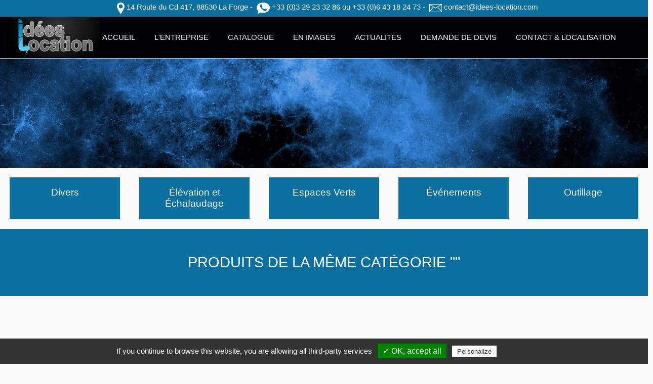

--- FILE ---
content_type: text/html; charset=UTF-8
request_url: https://idees-location.com/location-materiels/produit-scie-a%C2%A0-ba%C2%BBches-thermique-57.html
body_size: 3134
content:
<!doctype html>
<html lang="fr">
<head>
  <meta charset="utf-8">
	<meta charset="utf-8">
	<meta content="IE=edge" http-equiv="X-UA-Compatible">
	<meta content="width=device-width, initial-scale=1" name="viewport">
			


    <title>Louer  Vosges - Remiremont -  Gérardmer</title>
    <meta name="Description" content="Location de matériel, " />
	<meta content="Idées Location" name="author">
	<meta content="width=device-width, initial-scale=1.0, maximum-scale=1.0, user-scalable=no" name="viewport">
	<link href="/favicon/apple-icon-57x57.png" rel="apple-touch-icon" sizes="57x57">
	<link href="/favicon/apple-icon-60x60.png" rel="apple-touch-icon" sizes="60x60">
	<link href="/favicon/apple-icon-72x72.png" rel="apple-touch-icon" sizes="72x72">
	<link href="/favicon/apple-icon-76x76.png" rel="apple-touch-icon" sizes="76x76">
	<link href="/favicon/apple-icon-114x114.png" rel="apple-touch-icon" sizes="114x114">
	<link href="/favicon/apple-icon-120x120.png" rel="apple-touch-icon" sizes="120x120">
	<link href="/favicon/apple-icon-144x144.png" rel="apple-touch-icon" sizes="144x144">
	<link href="/favicon/apple-icon-152x152.png" rel="apple-touch-icon" sizes="152x152">
	<link href="/favicon/apple-icon-180x180.png" rel="apple-touch-icon" sizes="180x180">
	<link href="/favicon/android-icon-192x192.png" rel="icon" sizes="192x192" type="image/png">
	<link href="/favicon/favicon-32x32.png" rel="icon" sizes="32x32" type="image/png">
	<link href="/favicon/favicon-96x96.png" rel="icon" sizes="96x96" type="image/png">
	<link href="/favicon/favicon-16x16.png" rel="icon" sizes="16x16" type="image/png">
	<meta content="#ffffff" name="msapplication-TileColor">
	<meta content="/ms-icon-144x144.png" name="msapplication-TileImage">
	<link href="/css/reset.css" rel="stylesheet">
	<link href="/css/styleideeslocation.css" rel="stylesheet">
	<script src="https://ajax.googleapis.com/ajax/libs/jquery/1.12.4/jquery.min.js"></script>
	<script src="/assets/js/main.js"></script>
	<link rel="stylesheet" href="/vegas/vegas.min.css">
	<script src="/vegas/vegas.min.js"></script>
    <script type="text/javascript">
        $(window).load(function() {
           $(".loader").fadeOut("slow");
        })
        </script>
    
    <link rel="stylesheet" href="/assets/css/base/reset.css">
    <link rel="stylesheet" href="/assets/css/main.css">
	  		<link rel="stylesheet" href="/tarteaucitron/css/tarteaucitron.css">
		<script type="text/javascript" src="/tarteaucitron/tarteaucitron.js"></script>
        <script type="text/javascript">
        tarteaucitron.init({
    	  "privacyUrl": "https://nouveau.idees-location.com/location-materiels/mentions-rgpd.html", /* Privacy policy url */

    	  "hashtag": "#tarteaucitron", /* Open the panel with this hashtag */
    	  "cookieName": "tartaucitron", /* Cookie name */
    
    	  "orientation": "bottom", /* Banner position (top - bottom) */
    	  "showAlertSmall": false, /* Show the small banner on bottom right */
    	  "cookieslist": false, /* Show the cookie list */

    	  "adblocker": false, /* Show a Warning if an adblocker is detected */
    	  "AcceptAllCta" : true, /* Show the accept all button when highPrivacy on */
    	  "highPrivacy": false, /* Disable auto consent */
    	  "handleBrowserDNTRequest": false, /* If Do Not Track == 1, disallow all */

    	  "removeCredit": true, /* Remove credit link */
    	  "moreInfoLink": true, /* Show more info link */
    	  "useExternalCss": false, /* If false, the tarteaucitron.css file will be loaded */

    	  //"cookieDomain": ".my-multisite-domaine.fr", /* Shared cookie for multisite */
                          
    	  "readmoreLink": "/cookiespolicy" /* Change the default readmore link */
        });
        </script>
   

</head>
<body>


	       
        
		<div class="maskmob">
        <div class="lrg100prct fdlang">
		<div class="containertop aligncentre">
			
            &nbsp;<img src="../images/pictogrammes/localisation.png" alt="Localisation" class="aligntxtimg" />&nbsp;14 Route du Cd 417, 88530 La Forge - 
			&nbsp;<img src="../images/pictogrammes/telephone.png" alt="tél." class="aligntxtimg" />&nbsp;+33 (0)3 29 23 32 86 ou +33 (0)6 43 18 24 73 - 
			&nbsp;<img src="../images/pictogrammes/mail.png" alt="Mail" class="aligntxtimg" />&nbsp;contact@idees-location.com
            
		  <div class="clear"></div>
		</div>
		</div>
        </div>

	<div id="navigationfond">
		<div id="navigationlarg">
			<div id="navigation">
				<div class="menmobi">
					<a class="toggleMenu" href="#"><img alt="Menu" class="1" src="/images/picto-menu.png"></a>
				</div>
				<div class="clear"></div><a href="/">
				<div class="logoheader"></div></a>
				<div class="menacc aligncentre">
					<a href="/"><img src="../images/logo-mobil.png" alt="IDEES LOCATION" /></a>
				</div>
				<ul class="nav">
                    <li><a href="/">ACCUEIL</a></li>
                    <li><a href="/location-materiels/entreprise.html">L'ENTREPRISE</a></li>
                    <li id="en-cours"><a href="/location-materiels/catalgue.html">CATALOGUE</a>
                        <ul>
                        	

                        <li>
                        <a href="/location-materiels/produits-divers-7.html" title="Location Divers">Divers</a>
                        </li>

                        
                        <li>
                        <a href="/location-materiels/produits-a�la�vation-et-a�chafaudage-4.html" title="Location Élévation et Échafaudage">Élévation et Échafaudage</a>
                        </li>

                        
                        <li>
                        <a href="/location-materiels/produits-espaces-verts-5.html" title="Location Espaces Verts">Espaces Verts</a>
                        </li>

                        
                        <li>
                        <a href="/location-materiels/produits-a�va�nements-6.html" title="Location Événements">Événements</a>
                        </li>

                        
                        <li>
                        <a href="/location-materiels/produits-outillage-1.html" title="Location Outillage">Outillage</a>
                        </li>

                                                
                        </ul>
                    </li>
                    <li><a href="/location-materiels/en-images.html">EN IMAGES</a></li>
                    <li><a href="/location-materiels/actualites.html">ACTUALITES</a></li>
                    <li><a href="/location-materiels/devis.html">DEMANDE DE DEVIS</a></li>
                    <li><a href="/location-materiels/contact.html">CONTACT & LOCALISATION</a></li>
				</ul>
			  <script src="/js/menuetscroll.js" type="text/javascript"></script>
			</div>
			<div class="clear"></div>
		</div>
	</div>
	<div class="clear"></div>
    
    


				
		


    
	

	 <span class="scroll-btn"><a href="#"><span class="mouse"><span></span></span></a></span>
<div id="sidebar">
    <div id="settings">
    </div>
</div>

<div class="lrg100prct">
<div class="container">
	<div class="colcont">
    
                        
                        <div class="menuproduits">
                        <a href="/location-materiels/produits-divers-7.html" title="Location Divers">Divers</a>
                        </div>

                        
                        <div class="menuproduits">
                        <a href="/location-materiels/produits-elevation-et-echafaudage-4.html" title="Location Élévation et Échafaudage">Élévation et Échafaudage</a>
                        </div>

                        
                        <div class="menuproduits">
                        <a href="/location-materiels/produits-espaces-verts-5.html" title="Location Espaces Verts">Espaces Verts</a>
                        </div>

                        
                        <div class="menuproduits">
                        <a href="/location-materiels/produits-evenements-6.html" title="Location Événements">Événements</a>
                        </div>

                        
                        <div class="menuproduits">
                        <a href="/location-materiels/produits-outillage-1.html" title="Location Outillage">Outillage</a>
                        </div>

                        	
    </div>
</div>
</div>


	


<div class="clear"></div>
</div>         
</div>
</div>




<div class="lrg100prct fdlang">
    <div class="container aligncentre">
            <div class="padhb50px">
              <div class="bigtxt">PRODUITS DE LA MÊME CATÉGORIE ""</div>
    </div>
    </div>
</div>    
<div class="lrg100prct">
    <div class="container pad5em aligncentre">
        <div class="padhb50px">
            <div class="pad1em">
          
            <div class="colcont">
            
		
            </div>

            
            	
            </div>
        </div>
    </div>
</div>			














	<div class="lrg100prct fdmenu">
		<div class="containerfoot">
			<div class="logocdr"><img src="../images/logo-cdr.png"></div>
			<br>
			<br>
			<br>
			<br>
			<p>Idées Location 14 Route du Cd 417, 88530 La Forge<br>
<a href="/">ACCUEIL</a> &ndash; 
<a href="/location-materiels/entreprise.html">L'ENTREPRISE</a> &ndash; 
<a href="/location-materiels/catalogue.html">CATALOGUE</a> &ndash; 
<a href="/location-materiels/en-images.html">EN IMAGES</a> &ndash; 
<a href="/location-materiels/contact.html">SITUATION & CONTACT</a> &ndash; 
<a href="/location-materiels/devis.html">DEMANDE DE DEVIS</a> &ndash; 
<a href="/location-materiels/cgl.html">CGL</a> &ndash; 

<a href="/location-materiels/mentions-rgpd.html">MENTIONS LEGALES</a></p>
			© Idées Location 2025		</div>
	<div class="clear"></div>
    </div>
	
<div id="btn_up"><img alt="Retour haut" src="/images/top.png"></div>
	<div id="infowebcopy">
    <p>Site réalisé par <a href="https://www.infoweb88.fr" target="_blank" title="InfoWeb88 : agence de communication - création de sites internet dans les Vosges"> 
    <img src="/images/infoweb88-logo.png" title="InfoWeb88 : agence internet de communication dans les Vosges" alt="Logo de InfoWeb88"> </a> </p>      
    </div>

        <script type="text/javascript">
        tarteaucitron.user.addthisPubId = 'YOUR-PUB-ID';
        (tarteaucitron.job = tarteaucitron.job || []).push('addthis');
        </script>

        <script type="text/javascript">
        tarteaucitron.user.gajsUa = 'UA-XXXXXXXX-X';
        tarteaucitron.user.gajsMore = function () { /* add here your optionnal _ga.push() */ };
        (tarteaucitron.job = tarteaucitron.job || []).push('gajs');
        </script>
<script type="text/javascript">
	   $("#sidebar").vegas({
	      slides: [
	           { src: '/images/ciel-etoiles.jpg' },
	      ],
	      transition: 'fade'
	   });

	</script>
</body>
</html>

--- FILE ---
content_type: text/css
request_url: https://idees-location.com/css/styleideeslocation.css
body_size: 18754
content:
body, html {
	height: 100%;
	margin: 0;
	padding: 0
}
body {
	margin: 0;
	padding: 0;
	font-family: Verdana, Arial, Helvetica, sans-serif;
	font-size: 1.2em!important;
	color: #000005;
	background-color: #FBFBFB;
}

.antispam { background: #333333; padding:15px; width:50%; color:#FFFFFF;}
#infowebcopy {
    padding: 20px;
    font-size: 13px;
    line-height: 18px;
    font-weight: bold;
    color: black;
    background: white;
    text-align: center;
}


#modal {
    position: fixed;
    top: 50%;
    left: 50%;
    transform: translate(-50%, -50%);
    width: 60vw;
    background-color:rgba(161, 168, 127, 1);
    color: #333333;
    padding: 25px;
    max-width: 100%;
    height: 24vh;
    min-height: 300px;
    max-height: 100%;
    z-index: 1010;
}
#modal h1 { color:#FFFFFF;}

#modal i {
    display: block;
    text-align: right;
    font-size: 2em;
}


#mclose {
    display: none;
}

#mclose:checked + #modal {
    display: none !important;
}


table.tableaurcd {
	border: 1px solid #1C6EA4;
	background-color: #CCCCCC;
	width: 100%;
}

table.tableaurcd th {
	padding:1em;
}

table.tableaurcd td{
	padding:1em;
	width: calc(50% - 2em); 
}

table.tableaurcd tr:nth-child(even) {
	background: #F2F2F2;
}

table.tableaurcd thead {
	background: #0B6F9F;
}

table.tableaurcd thead th {
	color: #FFFFFF;
}




table.tableauhoraires {
	border:1px solid #FFFFFF;
	width: 80%;
	margin:0 auto;
	text-align: center;
}

table.tableauhoraires th {
	padding:0 1em;
}

table.tableauhoraires td{
	padding:0 1em;
	 
}

table.tableauhoraires tr:nth-child(even) {
}

table.tableauhoraires thead {
}

table.tableauhoraires thead th {
	color: #FFFFFF;
}


.uneligne2tiers{float:left;position:relative;width:66.66%;}
.uneligne1tiers{float:left;position:relative;width:33.33%;text-align:center;word-wrap:break-word;}
.cadrebiengris{background:#F8F8F8;border:1px solid #CCCCCC;padding:10px;}
.casegorange{background:#F9B238;color:#FFFFFF;}
.casegrise{background:#333333;color:#FFFFFF;}

.mrgleft10px{margin-left:10px;}
.mrgbas40{margin-bottom:40px;}



.demo a {
  position: absolute;
  bottom: 20px;
  left: 50%;
  z-index: 2;
  display: inline-block;
  -webkit-transform: translate(0, -50%);
  transform: translate(0, -50%);
  color: #fff;
  font : normal 400 20px/1 'Josefin Sans', sans-serif;
  letter-spacing: .1em;
  text-decoration: none;
  transition: opacity .3s;
}
.demo a:hover {
  opacity: .5;
}

#section03 a {
  padding-top: 60px;
}
#section03 a span {
  position: absolute;
  top: 0;
  left: 50%;
  width: 46px;
  height: 46px;
  margin-left: -23px;
  border: 1px solid #fff;
  border-radius: 100%;
  box-sizing: border-box;
}
#section03 a span::after {
  position: absolute;
  top: 50%;
  left: 50%;
  content: '';
  width: 16px;
  height: 16px;
  margin: -12px 0 0 -8px;
  border-left: 1px solid #fff;
  border-bottom: 1px solid #fff;
  -webkit-transform: rotate(-45deg);
  transform: rotate(-45deg);
  box-sizing: border-box;
}
#section03 a span::before {
  position: absolute;
  top: 0;
  left: 0;
  z-index: -1;
  content: '';
  width: 44px;
  height: 44px;
  box-shadow: 0 0 0 0 rgba(255,255,255,.1);
  border-radius: 100%;
  opacity: 0;
  -webkit-animation: sdb03 3s infinite;
  animation: sdb03 3s infinite;
  box-sizing: border-box;
}
@-webkit-keyframes sdb03 {
  0% {
    opacity: 0;
  }
  30% {
    opacity: 1;
  }
  60% {
    box-shadow: 0 0 0 60px rgba(255,255,255,.1);
    opacity: 0;
  }
  100% {
    opacity: 0;
  }
}
@keyframes sdb03 {
  0% {
    opacity: 0;
  }
  30% {
    opacity: 1;
  }
  60% {
    box-shadow: 0 0 0 60px rgba(255,255,255,.1);
    opacity: 0;
  }
  100% {
    opacity: 0;
  }
}





.loader {
	position: fixed;
	left: 0;
	top: 0;
	width: 100%;
	height: 100%;
	z-index: 999999;
	background: url(/images/loader.png) 50% 50% no-repeat rgba(111, 99, 87, .9)
}
.aligntxtimg {
	vertical-align: top
}
.pad1em {
	padding: 1em
}
.mrg1em {
	padding: 1em
}
.mrghb1em { margin:1em 0;
}
a.savplus {
	border: 1px solid #999;
	padding: 10px;
	margin: 10px auto; display:block; width:200px; background:#F7F7F7;
	

}
a:hover.savplus {
	background: #CCCCCC;
	color: #000005;
	-webkit-transition: all .5s ease-out;
	-moz-transition: all .5s ease-out;
	-o-transition: all .5s ease-out;
	transition: all .5s ease-out;

}

b, strong {
	font-weight: 300; color: #0B6F9F;
}


.fdlang {
	background: #0B6F9F;
	color: #FFFFFF
}

.menuproduits {
	margin: 1em;
	flex: 1;
	position: relative; 
	background:#0B6F9F;
	text-align:center;
}
.menuproduits a{
	display:block;
	color: #FFFFFF;
	padding:1em;

}
.menuproduits a:hover{
	color: #E8F8FF;

}

.fdmenu { background:#000005; color:#F8F8F8}


.lrg100prcth1 {
	width:100%;

	margin: 0;
	padding:0; 
	background: #CCCCCC;
	color:#000005;
}
.lrg100prcth1 h1{	
	font-size: 1.2em;
	font-weight:50; text-transform:uppercase; }
.lrg100prctintro {width:100%; background: #DDDDDD; color:#000005; padding:0; }
.lrg100prctintro p{padding:0; margin:o; }


.containertop {
	position: relative;
	margin: 0 auto;
	width: 1290px;
	padding: 5px 0;
	text-align: right;
	color: #fff; font-size:0.8em;
}

.containertit {
	position: relative;
	padding: 1em;
	margin: 0 auto;
	max-width: calc(1290px - 2em);
}
.container {
	position: relative;
	padding: 0;
	padding: 0;
	max-width: 1290px;
	margin: 0 auto
}
.container h1 {

	font-size: 1.5em;
	font-weight: 400;
	margin: 0;
	padding: 0 0 .8em 0; text-transform:uppercase;
}
.container h2 {
	font-size: 1.2em;
	margin: 0;
	padding: .8em 0 .8em 0;
	font-weight: 200;
	text-transform: uppercase
}
.container h3 {
	font-size: 1.1em;
	text-align: left;
	margin: 0;
	padding: .8em 0 .8em 0;
	font-weight: 200;
	text-transform: uppercase
}
.vertical-label {
	text-transform: uppercase;
	-webkit-transform: rotate(-90deg);
	-ms-transform: rotate(-90deg);
	-o-transform: rotate(-90deg);
	transform: rotate(-90deg);
	-webkit-transform-origin: 0 0;
	-moz-transform-origin: 0 0;
	-ms-transform-origin: 0 0;
	transform-origin: 0 0;
	text-align: center;
	background: #a1a87f;
	color: #fff;
	white-space: nowrap;
	position: absolute;
	position: fixed;
	bottom: 50%;
	margin-bottom: -200px;
	z-index: 9999;
	height: 45px
}
.vertical-label a {
	color: #fff;
	-webkit-transition: color .2s ease;
	-moz-transition: color .2s ease;
	-ms-transition: color .2s ease;
	-o-transition: color .2s ease;
	transition: color .2s ease
}
.vertical-label :hover {
	color: #000005
}
.uppercase{ text-transform:uppercase;}
.bigtxt { font-size:1.5em; text-transform:uppercase;}
.minitxt { font-size:0.6em; text-transform:uppercase;}

.colcont {
	margin: 0;
	display: flex;
	flex-direction: row;
	flex-wrap: wrap
}
.colcont p{
	margin: 0; padding:0;
}
.col {
	margin: 1em;
	flex: 1;
	position: relative; 
	margin-bottom: 30px
}

.col3 {
	margin: 1em;
	position: relative;

	width: calc(100% * 1 / 3 - 2em);
}
.col4 {
	margin: 1em;
	position: relative;
	width: calc(100% * 1 / 4 - 2em); background:#000000
}
.col4acc {
	position: relative;
	width: calc(100% * 1 / 4);background-color: rgba(11, 111, 159, 0.8); color:#FFFFFF; font-size:0.8em; 
}
.col2tier {
	margin: 1em;
	position: relative;

	width: calc(100% * 2 / 3 - 2em);
}

.col3quart {
	margin: 1em;
	position: relative;
	width: calc(100% * 3 / 4 - 2em); 
}
.col3quartacc {
	position: relative;
	width: calc(100% * 3 / 4); background-color: rgba(256, 256, 256, 0.2);  font-size:0.8em;  
}

.photocol {flex: 1;     width: 100%; height:170px;
    overflow: hidden;}

ul {
	list-style: circle;
	list-style-position: inherit;
}



.logocdr {
	position: absolute;
	left: -100px;
	left: 50%;
	display: block;
	z-index: 9999;
	transform: translate(-50%, -50%)
}
#sidebar {
	width: 100%;
	height: 30%;
	margin: 0 auto;
	background: 0 0;
	animation: transition 5s ease-in-out 0s, opacity 1s ease-in-out 2s;
	overflow: hidden;
}
#sidebar2 {
	width: 100%;
	height: 40%;
	margin: 0 auto;
	background: 0 0;
	animation: transition 5s ease-in-out 0s, opacity 1s ease-in-out 2s;
	overflow: auto;
}
#settings {
	padding: 0;
	text-align: center;
	overflow:visible;
}
a {
	text-decoration: none;
	font-weight: 400;
	color: #c00
}
a:hover {
	color: #0B6F9F;
	-webkit-transition: color .2s ease;
	-moz-transition: color .2s ease;
	-ms-transition: color .2s ease;
	-o-transition: color .2s ease;
	transition: color .2s ease
}
p {
	margin: 0 0 15px 0;
	padding: 0
}
.fdblanc {
	background-color: #322521;
	color: #cab4ad
}
a {
	color: #322521
}
.haut100prct {
	height: 100%
}
.lrg100prct {
	width: 100%
}
.lrg110px { width:110px;}
.lrg50prct {
	width: 50%
}
.lrg70prct {
	width: 70%
}
.lrg30prct {
	width: 30%
}
.logoheader {
	z-index: 9998;
	top: -35px;
	width: 210px;
	height: 150px;
	margin: 0;
	margin-top: 0;
	padding: 0 40px;
	background: url(../images/logo-header.png) no-repeat center;
	position: absolute
}
#btn_up {
	display: none;
	position: fixed;
	right: 0;
	bottom: 20px;
	cursor: pointer
}
.fdlogo {
	width: 100%;
	background: url(../images/fond-logo.png) center no-repeat
}
.fdlocalisation {
	background: url(../images/fond-localisation.png) left no-repeat
}
#navigationfond {
	z-index: 99999;
	width: 100%;
	padding: 0;
	box-shadow: 0 2px 10px #000;
	background:#000005;
	border-bottom: 1px solid #ccc;
	margin: 0 auto;
	overflow: visible;	
}
#navigationlarg {
	position: relative;
	margin: 0 auto;
	max-width: 1290px;overflow: visible;	
}
#navigation {
	z-index: 9999;
	float: left;
	position: relative;
	width: 1290px;
	margin: 0 auto;
	padding: 0;
	text-align: right
}
	.toggleMenu {
		display: none;
		width: 100%;
		padding: 0;
		color: #fff;
	}
	.menacc {
		display: none;
	}
	.nav {
		padding: 0;
		list-style: none;
		*zoom: 1;
		margin-left: 183px;
		font-size: 0.8em;
		font-weight: normal;
	}
	.nav:before,
	.nav:after {
		content: " ";
		display: table;
	}
	.nav:after {
		clear: both;
	}
	.nav ul {
		list-style: none;
		width: 13em;
	}
	.nav a {
		padding: 32px 19px 33px 19px;
		text-decoration: none;
		color: #FFFFFF;
		-webkit-transition: color .2s ease;
		-moz-transition: color .2s ease;
		-ms-transition: color .2s ease;
		-o-transition: color .2s ease;
		transition: color .2s ease;
	}
	.nav li {
		position: relative;
	}
	.nav>li {
		float: left;
	}
	.nav>li>a {
		display: block;
	}
	.nav>li>a:hover {
		display: block;
		color: #FFFFFF;
		background:#0B6F9F;
		-webkit-transition: all .5s ease-out;
		-moz-transition: all .5s ease-out;
		-o-transition: all .5s ease-out;
		transition: all .5s ease-out;
	}
	#en-cours a {
		display: block;
		color: #DFF4FF !important;
		-webkit-transition: all .5s ease-out;
		-moz-transition: all .5s ease-out;
		-o-transition: all .5s ease-out;
		transition: all .5s ease-out;
	}
	.nav li ul {
		visibility: hidden;
		position: absolute;
		left: 0;
		margin: 0;
		-webkit-transition: all 0.2s ease-in;
		-moz-transition: all 0.2s ease-in;
		-ms-transition: all 0.2s ease-in;
		-o-transition: all 0.2s ease-in;
		transition: all 0.2s ease-in;
	}
	.nav>li.hover>ul {
		visibility: visible;
		left: 0;
		margin: 0;
		background-color:#0B6F9F;
	}
	.nav li li.hover ul {
		top: 10px;
		left: 100%;
	}
	.nav li li a {
		display: block;
		z-index: 9999;
		position: relative;
		padding: 10px;
		text-align: left;
		color: #FFFFFF;
		background:#0B6F9F
	}
	
	.nav li li a:hover {
		display: block;
		z-index: 9999;
		position: relative;
		background-color: rgba(256, 256, 256, 0.2);
		-webkit-transition: all 1s ease-out;
		-moz-transition: all 1s ease-out;
		-o-transition: all 1s ease-out;
		transition: all 1s ease-out;
	}
	.nav ul {
		list-style: none;
		list-style-position: outside;
	}
	.nav li::before {
		content: "";
		color: #CEC5B7;
		background: #33CC33;
		display: none;
		width:0;
		margin-left: 0em;
	}

.lrg100prct {
	position: relative;
	width: 100%;
	margin: 0 auto
}

.containerfoot {
	max-width: 1290px;
	margin: 0 auto;
	padding: 15px 0;
	position: relative;
	text-align:center;
	font-size:0.8em;
}
.containerfoot a{ color: #F2F2F2; }
.containerfoot a:hover{ color: #0B6F9F; }

.fdblanc {
	background: #fff;
	color: #333
}
.fdorange {
	background: #FF6600;
	color: #FFFFFF;
}
clorange {	color: #FF6600; !important}
.clblanc { color:#FFFFFF;}
.fdgris {
	background: #E5E5E5;
	color: #333333;
}
.clgris { color:#A2A4A5;}

.clbleue { color:#0B6F9F;}
.brd1px { border:10px solid 0B6F9F;}

.titreprod { background:#000000; color:#FFFFFF; height:80px; line-height:80px; font-size:0.8em;}
.titreprod a{ color: #DFEFFF;}

.titreprod span { 
padding:10px; /* a�ration interne de la zone de texte */
vertical-align:middle;
display:inline-block;
line-height:1.2; /* on r�tablit le line-height */
}


.descprod { background:#0B6F9F; color:#FFFFFF; height:80px;  font-size:0.8em; position:relative;}
.descprod span { 
padding:10px; display:block; }


.prixprod { background: #CCCCCC; padding:10px;}


.clear {
	clear: both
}
.aligndroite {
	text-align: right
}
.aligncentre {
	text-align: center!important
}
.pad10px {
	padding: 10px
}
.pad20px {
	padding: 20px
}
.pad30px {
	padding: 30px
}
.padhb4em {
	padding: 4em 0
}
.padhb50px {
	padding: 50px 0
}
* {
	-webkit-box-sizing: border-box;
	box-sizing: border-box;
	margin: 0;
	padding: 0
}
.floright {
	float: right
}





























@media screen and (max-width:800px) {
		
table.tableauhoraires {
	border:1px solid #FFFFFF;
	width: 100%;
	margin:0 auto;
	text-align: center;
}



.containertop {

	width:100%;

}

					
			.container h1 {
				font-size: 1.2em;
				font-weight: normal;
				margin: 0;
				padding: 0 0 0.8em 0;
			}
			
			.vertical-label {
				display: none;
			}
			.colcont {
				margin: 0;
				display: block;
				/*important*/
			}
			.col {
				display: block;
				clear: both;
				width: calc(100% - 2em);
			}
			
.col3 {
				display: block;
				clear: both;width: calc(100% - 2em);

				
				
}


.col4 {
				display: block;
				clear: both; 				width: calc(100% - 2em);

}

.col2tier {
				display: block;
				clear: both; 				width: calc(100% - 2em);

}

.col3quart {
				display: block;
				clear: both; 				width: calc(100% - 2em);

}


.photocol {flex: 1;     width: 100%; height: 100%;
}









			
			
			.logoheader {
				display: none;
			}
			.resaheader {
				display: none;
			}
			a {
				text-decoration: none;
				font-weight: 400;
				color: #999999;
			}
			a:hover {
				color: #0B6F9F;
				-webkit-transition: color .2s ease;
				-moz-transition: color .2s ease;
				-ms-transition: color .2s ease;
				-o-transition: color .2s ease;
				transition: color .2s ease;
			}
			.minimob {
				display: block;
			}
			.masmob {
				display: none;
			}
			.menmobi {
				display: block;
				position: absolute;
				top: 0;
				left: 0;
			}
			#home {
				width: 100%;
			}
			.toggleMenu {
				z-index: 9999999;
				float: left;
				position: relative;
			}
			#navigation {
				z-index: 99999999;
				float: left;
				position: relative;
				width: 100%;
				margin: 0 auto;
				padding: 0;
				text-align: left;
				text-transform: uppercase;
			}
			#navigationfond {
				z-index: 1002;
				position: relative;
				top: 0;
				width: 100%;
				padding: 0;
				text-align: left;
				background: #000005
			}
			#navigationfond2 {
				display: none;
			}
			#navigationlarg {
				width: 100%;
				margin: 0 auto;
			}
			#logo {
				display: none;
			}
			.containerlogo {
				display: none;
			}
			.minilogo {
				display: none;
			}
			.maskmob {
				display: none;
			}
			.menacc {
				display: block;
			}
			.nav {
				margin-left: 0;
			}
			.nav>li {
				float: none;
			}
			.nav li li .parent {
				background-repeat: no-repeat;
			}
			.nav ul {
				display: block;
				width: 100%;
			}
			.nav>li.hover>ul,
			.nav li li.hover ul {
				position: static;
			}
			.nav>li>a {
				margin: 0 32px 0 52px;
				padding: 10px 0;
				border-bottom: 1px #FFFFFF solid;
				color: #FFFFFF;
			}
			.menacc {
				margin: 0 32px 0 52px;
				padding: 14px 0;
			}
			.nav a {
				padding: 0;
				color: #FFFFFF;
			}
			.nav li ul {
				background-color: rgb(62, 61, 64);
			}
			.nav li li a {
				display: block;
				z-index: 1002;
				position: relative;
				width: 100%;
				margin: 0 32px 0 52px;
				margin-top: 2px;
				text-align: left;
				color: #FFFFFF;
			}
			#lrg100prctfooter {
				width: 100%;
				margin: 0 auto;
			}
			.containerfoot {
				margin: 0 auto;
				padding: 15px 0;
				text-align: center;
				width: 100%; 
			}
			.floright {
				float: none;
			}
			
.map-responsive {
overflow:hidden;
padding-bottom:56.25%;
position:relative;>
height:0;
}

.map-responsive iframe {
left:0;
top:0;
height:100%;
width:100%;
position:absolute;
}			
			
		}

		@media only screen and (max-width:700px) {
			.responsive {
				width: 49.99999%;
				margin: 6px 0;
			}
			.colcont {
				margin: 0;
				display: block;
				/*important*/
			}
			.col {
				display: block;
				clear: both;
				width: calc(100% - 2em);
			}
			
.col3 {
				display: block;
				clear: both;width: calc(100% - 2em);

				
				
}


.col4 {
				display: block;
				clear: both; 				width: calc(100% - 2em);

}

.col2tier {
				display: block;
				clear: both; 				width: calc(100% - 2em);

}

.col3quart {
				display: block;
				clear: both; 				width: calc(100% - 2em);

}			.logoheader {
				display: none;
			}
		}
		@media only screen and (max-width:500px) {
			.colcont {
				margin: 0;
				display: block;
				/*important*/
			}
			.col {
				display: block;
				clear: both;
				width: calc(100% - 2em);
			}
			
.col3 {
				display: block;
				clear: both;width: calc(100% - 2em);

				
				
}


.col4 {
				display: block;
				clear: both; 				width: calc(100% - 2em);

}

.col2tier {
				display: block;
				clear: both; 				width: calc(100% - 2em);

}

.col3quart {
				display: block;
				clear: both; 				width: calc(100% - 2em);

}			.responsive {
				width: 100%;
			}
			.logoheader {
				display: none;
			}
		}

--- FILE ---
content_type: text/css
request_url: https://idees-location.com/assets/css/main.css
body_size: 704
content:
#resaslid { position:fixed; top:350px; left:0; z-index:9999999; width:340px; padding:30px;
}



.panel {
  -moz-border-radius: 0 10px 10px 10px;
  -webkit-border-radius: 0;
  border-radius: 0 10px 10px 10px;
  background-color: #F2F2F2;
  display: none;
  position:absolute;
  top:-75px;
  left:30px;
  z-index:1;
  padding:30px;
  
}

.slide {
  -moz-border-radius: 0 0 10px 10px;
  -webkit-border-radius: 0;
  border-radius: 0 0 10px 10px;
  background: #ff0000;
  color: #fff;
  padding: 10px;
    -ms-transform: rotate(270deg);
	-moz-transform: rotate(270deg);
	-webkit-transform: rotate(270deg);
	transform: rotate(270deg);
	position: fixed;
	left:-105px;
	width:250px; text-align:center;
	z-index:2;
	text-transform:uppercase;
  cursor: pointer;
}






--- FILE ---
content_type: text/javascript
request_url: https://idees-location.com/assets/js/main.js
body_size: 114
content:
jQuery(document).ready(function($){
    $(".slide").on("click", function(event) {
        event.preventDefault();
        $(".panel").slideToggle("slow");
        $(this).toggleClass("active");
    });
});

--- FILE ---
content_type: text/javascript
request_url: https://idees-location.com/js/menuetscroll.js
body_size: 2397
content:
/*fusion de scrool.js et de script.js */
var ww = document.body.clientWidth;
/*Afficher Masquer formules */
$(document).ready(function() {
						   
	 $('.plusinfoform li').click(function(){

        var text = $(this).children('.plusinfoformaff');

        if (text.is(':hidden')){
            text.slideDown('500');
            $(this).children('.noir').html('&nbsp;REDUIRE&nbsp;');
        }

        else {
            text.slideUp('300');
            $(this).children('.noir').html('&nbsp;EN SAVOIR PLUS&nbsp;');
            }
    });
	 
	 
	 
/* Pour le menu responsive */
	$(".nav li a").each(function() {
		if ($(this).next().length > 0) {
			$(this).addClass("parent");
		};
	})

	$(".toggleMenu").click(function(e) {
		e.preventDefault();
		$(this).toggleClass("active");
		$(".nav").toggle();
	});
	adjustMenu();


/* Scroll haut de page */
	$('a[href^=#]').click(function(){
			cible=$(this).attr('href');
			if($(cible).length>=1){
				hauteur=$(cible).offset().top;
			}
			else{
				hauteur=$("a[name="+cible.substr(1,cible.length-1)+"]").offset().top;
			}
			$('html,body').animate({scrollTop:hauteur},1000,'easeOutQuint');
			return false;
	  });	
	
})


$(function(){
  $('#btn_up').click(function() {
    $('html,body').animate({scrollTop: 0}, 'slow');
  });
  
$(window).scroll(function(){
  if($(window).scrollTop()<600){
        $('#btn_up').fadeOut();
     }else{
        $('#btn_up').fadeIn();
     }
  });
});

$(window).bind('resize orientationchange', function() {
	ww = document.body.clientWidth;
	adjustMenu();
});

var adjustMenu = function() {
	if (ww < 800) {
		$(".toggleMenu").css("display", "inline-block");
		if (!$(".toggleMenu").hasClass("active")) {
			$(".nav").hide();
		} else {
			$(".nav").show();
		}
		$(".nav li").unbind('mouseenter mouseleave');
		$(".nav li a.parent").unbind('click').bind('click', function(e) {
			// must be attached to anchor element to prevent bubbling
			e.preventDefault();
			$(this).parent("li").toggleClass("hover");
		});
	} 
	else if (ww >= 768) {
		$(".toggleMenu").css("display", "none");
		$(".nav").show();
		$(".nav li").removeClass("hover");
		$(".nav li a").unbind('click');
		$(".nav li").unbind('mouseenter mouseleave').bind('mouseenter mouseleave', function() {
		 	// must be attached to li so that mouseleave is not triggered when hover over submenu
		 	$(this).toggleClass('hover');
		});
	}
}

